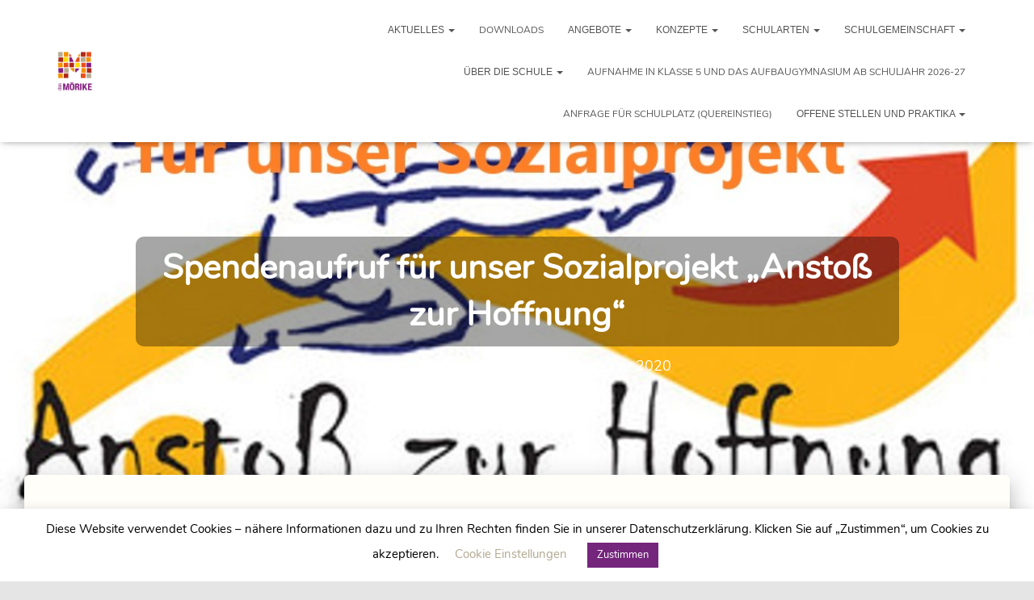

--- FILE ---
content_type: text/html; charset=UTF-8
request_url: https://das-moerike.de/2020/spendenaufruf-fuer-unser-sozialprojekt-anstoss-zur-hoffnung/
body_size: 19437
content:
<!DOCTYPE html><html lang="de"><head><style>img.lazy{min-height:1px}</style><link href="https://das-moerike.de/wp-content/plugins/w3-total-cache/pub/js/lazyload.min.js" as="script"><meta charset='UTF-8'><meta name="viewport" content="width=device-width, initial-scale=1"><link rel="profile" href="http://gmpg.org/xfn/11"><link rel="pingback" href="https://das-moerike.de/xmlrpc.php"><link media="all" href="https://das-moerike.de/wp-content/cache/autoptimize/css/autoptimize_f97c9dceffef60e9d67b2dafbdf49f17.css" rel="stylesheet"><title>Spendenaufruf für unser Sozialprojekt „Anstoß zur Hoffnung“ &#8211; Das Evangelische Mörike</title> <script>const lang = ["Google Maps","Google Karte laden","Die  Karte wurde von Google Maps eingebettet.","Es gelten die","von Google.","Datenschutzerklärungen","https://das-moerike.de/wp-content/plugins/aweos-google-maps-iframe-load-per-click/lang/../"];</script> <meta name='robots' content='max-image-preview:large' /> <script id="omgf-pro-remove-async-google-fonts" type="text/javascript" src="[data-uri]"></script> <link rel="alternate" type="application/rss+xml" title="Das Evangelische Mörike &raquo; Feed" href="https://das-moerike.de/feed/" /><link rel="alternate" type="application/rss+xml" title="Das Evangelische Mörike &raquo; Kommentar-Feed" href="https://das-moerike.de/comments/feed/" /><link rel="alternate" type="text/calendar" title="Das Evangelische Mörike &raquo; iCal Feed" href="https://das-moerike.de/veranstaltungen/?ical=1" /><link rel="alternate" type="application/rss+xml" title="Das Evangelische Mörike &raquo; Spendenaufruf für unser Sozialprojekt „Anstoß zur Hoffnung“-Kommentar-Feed" href="https://das-moerike.de/2020/spendenaufruf-fuer-unser-sozialprojekt-anstoss-zur-hoffnung/feed/" /> <script type="text/javascript">window._wpemojiSettings = {"baseUrl":"https:\/\/s.w.org\/images\/core\/emoji\/16.0.1\/72x72\/","ext":".png","svgUrl":"https:\/\/s.w.org\/images\/core\/emoji\/16.0.1\/svg\/","svgExt":".svg","source":{"concatemoji":"https:\/\/das-moerike.de\/wp-includes\/js\/wp-emoji-release.min.js?ver=6.8.3"}};
/*! This file is auto-generated */
!function(s,n){var o,i,e;function c(e){try{var t={supportTests:e,timestamp:(new Date).valueOf()};sessionStorage.setItem(o,JSON.stringify(t))}catch(e){}}function p(e,t,n){e.clearRect(0,0,e.canvas.width,e.canvas.height),e.fillText(t,0,0);var t=new Uint32Array(e.getImageData(0,0,e.canvas.width,e.canvas.height).data),a=(e.clearRect(0,0,e.canvas.width,e.canvas.height),e.fillText(n,0,0),new Uint32Array(e.getImageData(0,0,e.canvas.width,e.canvas.height).data));return t.every(function(e,t){return e===a[t]})}function u(e,t){e.clearRect(0,0,e.canvas.width,e.canvas.height),e.fillText(t,0,0);for(var n=e.getImageData(16,16,1,1),a=0;a<n.data.length;a++)if(0!==n.data[a])return!1;return!0}function f(e,t,n,a){switch(t){case"flag":return n(e,"\ud83c\udff3\ufe0f\u200d\u26a7\ufe0f","\ud83c\udff3\ufe0f\u200b\u26a7\ufe0f")?!1:!n(e,"\ud83c\udde8\ud83c\uddf6","\ud83c\udde8\u200b\ud83c\uddf6")&&!n(e,"\ud83c\udff4\udb40\udc67\udb40\udc62\udb40\udc65\udb40\udc6e\udb40\udc67\udb40\udc7f","\ud83c\udff4\u200b\udb40\udc67\u200b\udb40\udc62\u200b\udb40\udc65\u200b\udb40\udc6e\u200b\udb40\udc67\u200b\udb40\udc7f");case"emoji":return!a(e,"\ud83e\udedf")}return!1}function g(e,t,n,a){var r="undefined"!=typeof WorkerGlobalScope&&self instanceof WorkerGlobalScope?new OffscreenCanvas(300,150):s.createElement("canvas"),o=r.getContext("2d",{willReadFrequently:!0}),i=(o.textBaseline="top",o.font="600 32px Arial",{});return e.forEach(function(e){i[e]=t(o,e,n,a)}),i}function t(e){var t=s.createElement("script");t.src=e,t.defer=!0,s.head.appendChild(t)}"undefined"!=typeof Promise&&(o="wpEmojiSettingsSupports",i=["flag","emoji"],n.supports={everything:!0,everythingExceptFlag:!0},e=new Promise(function(e){s.addEventListener("DOMContentLoaded",e,{once:!0})}),new Promise(function(t){var n=function(){try{var e=JSON.parse(sessionStorage.getItem(o));if("object"==typeof e&&"number"==typeof e.timestamp&&(new Date).valueOf()<e.timestamp+604800&&"object"==typeof e.supportTests)return e.supportTests}catch(e){}return null}();if(!n){if("undefined"!=typeof Worker&&"undefined"!=typeof OffscreenCanvas&&"undefined"!=typeof URL&&URL.createObjectURL&&"undefined"!=typeof Blob)try{var e="postMessage("+g.toString()+"("+[JSON.stringify(i),f.toString(),p.toString(),u.toString()].join(",")+"));",a=new Blob([e],{type:"text/javascript"}),r=new Worker(URL.createObjectURL(a),{name:"wpTestEmojiSupports"});return void(r.onmessage=function(e){c(n=e.data),r.terminate(),t(n)})}catch(e){}c(n=g(i,f,p,u))}t(n)}).then(function(e){for(var t in e)n.supports[t]=e[t],n.supports.everything=n.supports.everything&&n.supports[t],"flag"!==t&&(n.supports.everythingExceptFlag=n.supports.everythingExceptFlag&&n.supports[t]);n.supports.everythingExceptFlag=n.supports.everythingExceptFlag&&!n.supports.flag,n.DOMReady=!1,n.readyCallback=function(){n.DOMReady=!0}}).then(function(){return e}).then(function(){var e;n.supports.everything||(n.readyCallback(),(e=n.source||{}).concatemoji?t(e.concatemoji):e.wpemoji&&e.twemoji&&(t(e.twemoji),t(e.wpemoji)))}))}((window,document),window._wpemojiSettings);</script> <link rel='stylesheet' id='elementor-icons-css' href='//das-moerike.de/wp-content/uploads/omgf/plugins/elementor/assets/lib/eicons/css/elementor-icons.min.css?ver=1749818775' type='text/css' media='all' /><link rel='stylesheet' id='elementor-post-5178-css' href='https://das-moerike.de/wp-content/cache/autoptimize/css/autoptimize_single_a43e865bb9cf068425ef6334a5901d72.css?ver=1765848049' type='text/css' media='all' /><link rel='stylesheet' id='font-awesome-5-all-css' href='//das-moerike.de/wp-content/uploads/omgf/plugins/elementor/assets/lib/font-awesome/css/all.min.css?ver=1749818775' type='text/css' media='all' /><link rel='stylesheet' id='swiper-css' href='//das-moerike.de/wp-content/uploads/omgf/plugins/elementor/assets/lib/swiper/v8/css/swiper.min.css?ver=1749818915' type='text/css' media='all' /><link rel='stylesheet' id='elementor-post-8220-css' href='https://das-moerike.de/wp-content/cache/autoptimize/css/autoptimize_single_b49fb7093782a6bde8fab7fb24607df5.css?ver=1765853987' type='text/css' media='all' /><style id='custom-frontend-style-inline-css' type='text/css'>/* ----------------------------------------
   STARTSEITE
---------------------------------------- */

/* Ribbon (aktuelle Meldung unterhalb der Beiträge mit Bild) ausblenden */

.elementor-element-730aa5a {
  display: none;
}

/* Navbar nicht Transparent */

.navbar.navbar-default.navbar-fixed-top.navbar-color-on-scroll.hestia_left.navbar-transparent {
  	background-color: rgba(255,255,255,0.98);
  	color: #721d79;
    padding: 0 0 10px 0;
}


/* Überschriften Hintergründe */

h1.hestia-title {
	background-color: rgba(0,0,0,0.35);
    border-radius: 10px;
  	padding: 10px;
}

span.sub-title {
	background-color: rgba(0,0,0,0.25);
    border-radius: 10px;
}


/* Überschriften im Header nach oben schieben (nur Desktop) */

@media (min-width: 750px) {
  .big-title-slider-content.text-center.col-sm-8.col-sm-offset-2 {
    margin-bottom: 250px;
  }
}


/* Newsletter Anmeldung Abstände */

.contactus .card .content {
  padding: 5px 20px 0px 20px;
}


/* ----------------------------------------
   REIHENFOLGE DER STARTSEITENABSCHNITT
------------------------------------------*/

.home .main {
  display: grid;
}

.home .main #blog {
  grid-row: 1
}

/* ----------------------------------------
   Veranstaltungen auf Startseite verkleiern
---------------------------------------- */

.startseite-veranstaltungen .tribe-event-title {
  font-size: 20px !important;
}

.startseite-veranstaltungen .tribe-events-widget-link a {
  font-size: 15px !important;
}

/* ----------------------------------------
   GENERELLES
---------------------------------------- */


/* Zeilenumbruch nach Download-Links */

a.download-link {
  display: block;
}


/* Farbe des inneren Hintergrunds */

.main {
    background-color: #fffef9
}


/* Farbe des äußeren Hintergrunds */

.wrapper.default {
	background-image: repeating-radial-gradient(circle, #74257c, #cb4f24);	
}


/* Abdunkelung der Bilder im Header entfernen */

.header-filter::before {
    background-color: transparent;
}


/* Farbe des Footer */

.footer.footer.footer-black {
	background: #74257c;
}

/* Abstand vor dem Footer */
.footer {
  margin-top: 75px;
}

/* ----------------------------------------
   Schriftarten
---------------------------------------- */


/* Nunito für alle Inhalte als Schriftart */
/* @import url('//das-moerike.de/wp-content/uploads/omgf/inline-import-46/inline-import-46.css'); */

/* nunito-regular - latin */
@font-face {
  font-family: 'Nunito';font-display: swap;
  font-style: normal;
  font-weight: 400;
  src: local('Nunito Regular'), local('Nunito-Regular'),
       url('https://das-moerike.de/wp-content/fonts/nunito-v11-latin-regular.woff2') format('woff2'), /* Chrome 26+, Opera 23+, Firefox 39+ */
       url('https://das-moerike.de/wp-content/fonts/fonts/nunito-v11-latin-regular.woff') format('woff'); /* Chrome 6+, Firefox 3.6+, IE 9+, Safari 5.1+ */
}

h1, h2, h3, h4, h5, h6, a, p, span, div {
  font-family: 'Nunito', sans-serif !important;
}

/* Nunito nicht in der Navigationsleiste */
.dropdown-toggle {
  font-family: sans-serif !important;
}

.main .blog-post li {
  font-family: 'Nunito', sans-serif !important;
  font-size: 14px;
}


/* ausgewählte Icons (z.B. Menü) in ursprünglicher Schriftart */
@import url("https://stackpath.bootstrapcdn.com/font-awesome/4.7.0/css/font-awesome.min.css");
.caret {
  font-family: "Font Awesome 5 Free" !important;
}

#wpadminbar .ab-icon, #wpadminbar .ab-item::before, #wpadminbar > #wp-toolbar > #wp-admin-bar-root-default .ab-icon {
  font: 400 20px/1 dashicons !important;
  font-family: dashicons !important;
}

#wpadminbar #wp-admin-bar-elementor_edit_page > .ab-item::before {
    font-family: eicons !important;
}

.dashicons {
  font-family: dashicons !important;
}


/* ----------------------------------------
   Warnung-Widgets
   (bunte Textfelder, nur in Elementor)
   in Logo-Farben
---------------------------------------- */


.elementor-alert.elementor-alert-info {
    color: #ffffff;
    background-color: #74257c;
    border-color: #74257c;
}

.elementor-alert.elementor-alert-success {
    color: #ffffff;
    background-color: #dc911b;
    border-color: #dc911b;
}

.elementor-alert.elementor-alert-warning {
    color: #ffffff;
    background-color: #952f21;
    border-color: #952f21;
}

.elementor-alert.elementor-alert-danger {
    color: #ffffff;
    background-color: #cb4f24;
    border-color: #cb4f24;
}</style><link rel='stylesheet' id='elementor-gf-local-roboto-css' href='https://das-moerike.de/wp-content/cache/autoptimize/css/autoptimize_single_97d8cc086f4af779661dd57cabc71d12.css?ver=1749818720' type='text/css' media='all' /><link rel='stylesheet' id='elementor-gf-local-robotoslab-css' href='https://das-moerike.de/wp-content/cache/autoptimize/css/autoptimize_single_d3caa1c546118e4403b063954044a215.css?ver=1749818720' type='text/css' media='all' /> <script type="text/javascript" src="https://das-moerike.de/wp-includes/js/jquery/jquery.min.js?ver=3.7.1" id="jquery-core-js"></script> <script type="text/javascript" id="awmp-map-js-after">const policies = "<a target='_blank' href='https://policies.google.com/privacy?hl=de' rel='noreferrer noopener'> " + lang[5] + " </a>";
const anzeigen = "<span title='Karte anzeigen' class='awmp-show-map'>" + lang[1] + "</span>";
const style = 'background:linear-gradient(rgba(255,255,255,0.5), rgba(255,255,255,0.5)),url(' + lang[6] + 'map.svg);' +
'border: 1px solid grey;'
const icon = ""; 

jQuery(function() {
	jQuery('.awmp-map').html(
		"<div class='awmp_map_wrapper' style='" + style + "'>\
			<h3>" + lang[0] + "</h3>\
			<p>"
				+ anzeigen + " " + "<br>" + lang[2] + "<br>" + lang[3] + policies + lang[4] + 
			"</p>\
		</div>"
	);

	jQuery('span.awmp-show-map').click(function() {
		// `this` is the <a> 
		var map = jQuery(this).parent().parent().parent(); 
		map.replaceWith(function () {
			// string is split to escape the php iframe detector
		    return jQuery(['<', 'iframe', '>'].join(''), {
		        src: map.attr('data-src'),
		        frameborder: map.attr('data-frameborder'),
		        allowfullscreen: map.attr('data-allowfullscreen'),
		        style: map.attr('style'),
		        id: map.attr('id'),
		        class: map.attr('class'),
		        name: map.attr('name'),
		        title: map.attr('tite')
		    });
		});
	})
});</script> <script type="text/javascript" id="cookie-law-info-js-extra">var Cli_Data = {"nn_cookie_ids":[],"cookielist":[],"non_necessary_cookies":[],"ccpaEnabled":"","ccpaRegionBased":"","ccpaBarEnabled":"","strictlyEnabled":["necessary","obligatoire"],"ccpaType":"gdpr","js_blocking":"","custom_integration":"","triggerDomRefresh":"","secure_cookies":""};
var cli_cookiebar_settings = {"animate_speed_hide":"500","animate_speed_show":"500","background":"#FFF","border":"#b1a6a6c2","border_on":"","button_1_button_colour":"#74257c","button_1_button_hover":"#5d1e63","button_1_link_colour":"#fff","button_1_as_button":"1","button_1_new_win":"","button_2_button_colour":"#333","button_2_button_hover":"#292929","button_2_link_colour":"#74257c","button_2_as_button":"","button_2_hidebar":"","button_3_button_colour":"#000","button_3_button_hover":"#000000","button_3_link_colour":"#fff","button_3_as_button":"1","button_3_new_win":"","button_4_button_colour":"#000","button_4_button_hover":"#000000","button_4_link_colour":"#b2a991","button_4_as_button":"","button_7_button_colour":"#61a229","button_7_button_hover":"#4e8221","button_7_link_colour":"#fff","button_7_as_button":"1","button_7_new_win":"","font_family":"inherit","header_fix":"","notify_animate_hide":"1","notify_animate_show":"","notify_div_id":"#cookie-law-info-bar","notify_position_horizontal":"right","notify_position_vertical":"bottom","scroll_close":"","scroll_close_reload":"","accept_close_reload":"","reject_close_reload":"","showagain_tab":"","showagain_background":"#fff","showagain_border":"#000","showagain_div_id":"#cookie-law-info-again","showagain_x_position":"100px","text":"#000","show_once_yn":"","show_once":"10000","logging_on":"","as_popup":"","popup_overlay":"1","bar_heading_text":"","cookie_bar_as":"banner","popup_showagain_position":"bottom-right","widget_position":"left"};
var log_object = {"ajax_url":"https:\/\/das-moerike.de\/wp-admin\/admin-ajax.php"};</script> <script type="text/javascript" id="passster-public-js-extra">var ps_ajax = {"ajax_url":"https:\/\/das-moerike.de\/wp-admin\/admin-ajax.php","nonce":"eb7d41a1d6","hash_nonce":"97e5f1f9b6","logout_nonce":"5d7931e38d","post_id":"8220","shortcodes":[],"permalink":"https:\/\/das-moerike.de\/2020\/spendenaufruf-fuer-unser-sozialprojekt-anstoss-zur-hoffnung\/","cookie_duration_unit":"days","cookie_duration":"2","disable_cookie":"","unlock_mode":"1"};</script> <script type="text/javascript" id="custom-frontend-script-js-after">jQuery(document).ready(function ($) {
             jQuery(document).ready(function($) { var delay = 100; setTimeout(function() { $('.elementor-tab-title').removeClass('elementor-active'); $('.elementor-tab-content').css('display', 'none'); }, delay); });

let archivesContainer = document.getElementById('archives-2');
if (archivesContainer) {
  window.wholeArchiveHTML = archivesContainer.innerHTML;
  
  let list = archivesContainer.getElementsByTagName('ul')[0];
    
  Array.from(list.childNodes).forEach((month, index) => {
    if (index > 4) {
      list.removeChild(month);
    }
  })
  
  let readMore = document.createElement('li');
  readMore.setAttribute('style', 'cursor: pointer');
  readMore.innerHTML = '<p>Weitere Monate anzeigen</p>';
  readMore.addEventListener("click", () => {
    archivesContainer.innerHTML = window.wholeArchiveHTML;
  });
  list.appendChild(readMore);
}
 
            });</script> <link rel="https://api.w.org/" href="https://das-moerike.de/wp-json/" /><link rel="alternate" title="JSON" type="application/json" href="https://das-moerike.de/wp-json/wp/v2/posts/8220" /><link rel="EditURI" type="application/rsd+xml" title="RSD" href="https://das-moerike.de/xmlrpc.php?rsd" /><meta name="generator" content="WordPress 6.8.3" /><link rel="canonical" href="https://das-moerike.de/2020/spendenaufruf-fuer-unser-sozialprojekt-anstoss-zur-hoffnung/" /><link rel='shortlink' href='https://das-moerike.de/?p=8220' /><link rel="alternate" title="oEmbed (JSON)" type="application/json+oembed" href="https://das-moerike.de/wp-json/oembed/1.0/embed?url=https%3A%2F%2Fdas-moerike.de%2F2020%2Fspendenaufruf-fuer-unser-sozialprojekt-anstoss-zur-hoffnung%2F" /><link rel="alternate" title="oEmbed (XML)" type="text/xml+oembed" href="https://das-moerike.de/wp-json/oembed/1.0/embed?url=https%3A%2F%2Fdas-moerike.de%2F2020%2Fspendenaufruf-fuer-unser-sozialprojekt-anstoss-zur-hoffnung%2F&#038;format=xml" /><meta name="tec-api-version" content="v1"><meta name="tec-api-origin" content="https://das-moerike.de"><link rel="alternate" href="https://das-moerike.de/wp-json/tribe/events/v1/" /><meta name="generator" content="Elementor 3.33.4; features: additional_custom_breakpoints; settings: css_print_method-external, google_font-enabled, font_display-auto"><style type="text/css" id="custom-background-css">body.custom-background { background-color: #e5e5e5; background-image: url("https://das-moerike.de/wp-content/uploads/2022/04/IMG_0213-scaled.jpg"); background-position: center top; background-size: auto; background-repeat: repeat; background-attachment: scroll; }</style></head><body class="wp-singular post-template-default single single-post postid-8220 single-format-standard custom-background wp-custom-logo wp-theme-hestia tribe-no-js page-template-hestia blog-post header-layout-default elementor-default elementor-kit-5178 elementor-page elementor-page-8220"><div class="wrapper post-8220 post type-post status-publish format-standard has-post-thumbnail hentry category-allgemein default "><header class="header "><div style="display: none"></div><nav class="navbar navbar-default  hestia_left navbar-not-transparent navbar-fixed-top"><div class="container"><div class="navbar-header"><div class="title-logo-wrapper"> <a class="navbar-brand" href="https://das-moerike.de/"
 title="Das Evangelische Mörike"> <img fetchpriority="high" class="hestia-hide-if-transparent lazy" src="data:image/svg+xml,%3Csvg%20xmlns='http://www.w3.org/2000/svg'%20viewBox='0%200%201890%202122'%3E%3C/svg%3E" data-src="https://das-moerike.de/wp-content/uploads/2022/04/MoerikeLogo_final_RGB_highres_300dpi.jpg" alt="Das Evangelische Mörike" width="1890" height="2122"><img class="hestia-transparent-logo lazy" src="data:image/svg+xml,%3Csvg%20xmlns='http://www.w3.org/2000/svg'%20viewBox='0%200%201890%202122'%3E%3C/svg%3E" data-src="https://das-moerike.de/wp-content/uploads/2022/04/MoerikeLogo_final_RGB_highres_300dpi.png" alt="Das Evangelische Mörike" width="1890" height="2122"></a></div><div class="navbar-toggle-wrapper"> <button type="button" class="navbar-toggle" data-toggle="collapse" data-target="#main-navigation"> <span class="icon-bar"></span><span class="icon-bar"></span><span class="icon-bar"></span> <span class="sr-only">Navigation umschalten</span> </button></div></div><div id="main-navigation" class="collapse navbar-collapse"><ul id="menu-hauptmenue" class="nav navbar-nav"><li id="menu-item-1549" class="menu-item menu-item-type-custom menu-item-object-custom menu-item-has-children menu-item-1549 dropdown"><a title="Aktuelles" href="#" class="dropdown-toggle">Aktuelles <span class="caret-wrap"><span class="caret"><svg aria-hidden="true" focusable="false" data-prefix="fas" data-icon="chevron-down" class="svg-inline--fa fa-chevron-down fa-w-14" role="img" xmlns="http://www.w3.org/2000/svg" viewBox="0 0 448 512"><path d="M207.029 381.476L12.686 187.132c-9.373-9.373-9.373-24.569 0-33.941l22.667-22.667c9.357-9.357 24.522-9.375 33.901-.04L224 284.505l154.745-154.021c9.379-9.335 24.544-9.317 33.901.04l22.667 22.667c9.373 9.373 9.373 24.569 0 33.941L240.971 381.476c-9.373 9.372-24.569 9.372-33.942 0z"></path></svg></span></span></a><ul role="menu" class="dropdown-menu"><li id="menu-item-816" class="menu-item menu-item-type-post_type menu-item-object-page current_page_parent menu-item-816"><a title="Nachrichtenarchiv" href="https://das-moerike.de/aktuelles/nachrichtenarchiv/">Nachrichtenarchiv</a></li><li id="menu-item-980" class="menu-item menu-item-type-custom menu-item-object-custom menu-item-980"><a title="Veranstaltungen" href="http://das-moerike.de/veranstaltungen">Veranstaltungen</a></li><li id="menu-item-7832" class="menu-item menu-item-type-post_type menu-item-object-page menu-item-7832"><a title="Terminübersicht" href="https://das-moerike.de/aktuelles/terminuebersicht/">Terminübersicht</a></li><li id="menu-item-818" class="menu-item menu-item-type-post_type menu-item-object-page menu-item-818"><a title="Informationsschreiben" href="https://das-moerike.de/aktuelles/informationsschreiben/">Informationsschreiben</a></li></ul></li><li id="menu-item-817" class="menu-item menu-item-type-post_type menu-item-object-page menu-item-817"><a title="Downloads" href="https://das-moerike.de/aktuelles/fuer-schueler/">Downloads</a></li><li id="menu-item-1550" class="menu-item menu-item-type-custom menu-item-object-custom menu-item-has-children menu-item-1550 dropdown"><a title="Angebote" href="#" class="dropdown-toggle">Angebote <span class="caret-wrap"><span class="caret"><svg aria-hidden="true" focusable="false" data-prefix="fas" data-icon="chevron-down" class="svg-inline--fa fa-chevron-down fa-w-14" role="img" xmlns="http://www.w3.org/2000/svg" viewBox="0 0 448 512"><path d="M207.029 381.476L12.686 187.132c-9.373-9.373-9.373-24.569 0-33.941l22.667-22.667c9.357-9.357 24.522-9.375 33.901-.04L224 284.505l154.745-154.021c9.379-9.335 24.544-9.317 33.901.04l22.667 22.667c9.373 9.373 9.373 24.569 0 33.941L240.971 381.476c-9.373 9.372-24.569 9.372-33.942 0z"></path></svg></span></span></a><ul role="menu" class="dropdown-menu"><li id="menu-item-1362" class="menu-item menu-item-type-post_type menu-item-object-page menu-item-1362"><a title="Arbeitsgemeinschaften" href="https://das-moerike.de/angebote/arbeitsgemeinschaften/">Arbeitsgemeinschaften</a></li><li id="menu-item-1576" class="menu-item menu-item-type-post_type menu-item-object-page menu-item-1576"><a title="Theater am MÖRIKE" href="https://das-moerike.de/angebote/theater/">Theater am MÖRIKE</a></li><li id="menu-item-2785" class="menu-item menu-item-type-post_type menu-item-object-page menu-item-2785"><a title="Mittagessen" href="https://das-moerike.de/angebote/mittagessen/">Mittagessen</a></li><li id="menu-item-1164" class="menu-item menu-item-type-custom menu-item-object-custom menu-item-1164"><a title="Schülerhaus" target="_blank" href="http://das-schü.de/verein/">Schülerhaus</a></li><li id="menu-item-2790" class="menu-item menu-item-type-custom menu-item-object-custom menu-item-2790"><a title="Kochen im Schü" href="https://www.schuelerhaus-kochen.de">Kochen im Schü</a></li><li id="menu-item-1365" class="menu-item menu-item-type-post_type menu-item-object-page menu-item-1365"><a title="Hort" href="https://das-moerike.de/angebote/hort/">Hort</a></li><li id="menu-item-1361" class="menu-item menu-item-type-post_type menu-item-object-page menu-item-1361"><a title="Andachten" href="https://das-moerike.de/angebote/andachten/">Andachten</a></li><li id="menu-item-1370" class="menu-item menu-item-type-post_type menu-item-object-page menu-item-1370"><a title="Schulsanitätsdienst" href="https://das-moerike.de/angebote/schulsanitaetsdienst/">Schulsanitätsdienst</a></li><li id="menu-item-1363" class="menu-item menu-item-type-post_type menu-item-object-page menu-item-1363"><a title="Austauschprogramme und Sprachfahrten" href="https://das-moerike.de/angebote/austauschprogramme-und-sprachfahrten/">Austauschprogramme und Sprachfahrten</a></li><li id="menu-item-17313" class="menu-item menu-item-type-post_type menu-item-object-page menu-item-17313"><a title="Erasmus+" href="https://das-moerike.de/erasmus/">Erasmus+</a></li><li id="menu-item-1364" class="menu-item menu-item-type-post_type menu-item-object-page menu-item-1364"><a title="Fairtrade-School" href="https://das-moerike.de/angebote/fairtrade/">Fairtrade-School</a></li><li id="menu-item-1366" class="menu-item menu-item-type-post_type menu-item-object-page menu-item-1366"><a title="Kunst" href="https://das-moerike.de/angebote/kunstpreis/">Kunst</a></li><li id="menu-item-1367" class="menu-item menu-item-type-post_type menu-item-object-page menu-item-1367"><a title="Musikpreis" href="https://das-moerike.de/angebote/musikpreis/">Musikpreis</a></li><li id="menu-item-1368" class="menu-item menu-item-type-post_type menu-item-object-page menu-item-1368"><a title="Rebekka-Merz-Preis" href="https://das-moerike.de/angebote/rebekka-merz-preis/">Rebekka-Merz-Preis</a></li><li id="menu-item-1556" class="menu-item menu-item-type-custom menu-item-object-custom menu-item-1556"><a title="Pelikan Schülerzeitung" target="_blank" href="https://pelikan-sz.de">Pelikan Schülerzeitung</a></li></ul></li><li id="menu-item-1548" class="menu-item menu-item-type-custom menu-item-object-custom menu-item-has-children menu-item-1548 dropdown"><a title="Konzepte" href="#" class="dropdown-toggle">Konzepte <span class="caret-wrap"><span class="caret"><svg aria-hidden="true" focusable="false" data-prefix="fas" data-icon="chevron-down" class="svg-inline--fa fa-chevron-down fa-w-14" role="img" xmlns="http://www.w3.org/2000/svg" viewBox="0 0 448 512"><path d="M207.029 381.476L12.686 187.132c-9.373-9.373-9.373-24.569 0-33.941l22.667-22.667c9.357-9.357 24.522-9.375 33.901-.04L224 284.505l154.745-154.021c9.379-9.335 24.544-9.317 33.901.04l22.667 22.667c9.373 9.373 9.373 24.569 0 33.941L240.971 381.476c-9.373 9.372-24.569 9.372-33.942 0z"></path></svg></span></span></a><ul role="menu" class="dropdown-menu"><li id="menu-item-2824" class="menu-item menu-item-type-post_type menu-item-object-page menu-item-2824"><a title="Musik am Evangelischen Mörike​" href="https://das-moerike.de/konzepte/musik-am-moerike/">Musik am Evangelischen Mörike​</a></li><li id="menu-item-12638" class="menu-item menu-item-type-post_type menu-item-object-post menu-item-12638"><a title="Bläserklasse Realschule" href="https://das-moerike.de/2022/ab-september-2023-an-der-realschule-die-moerike-blaeserkids/">Bläserklasse Realschule</a></li><li id="menu-item-1377" class="menu-item menu-item-type-post_type menu-item-object-page menu-item-1377"><a title="Schüler helfen Schülern (ShS)" href="https://das-moerike.de/konzepte/shs/">Schüler helfen Schülern (ShS)</a></li><li id="menu-item-1373" class="menu-item menu-item-type-post_type menu-item-object-page menu-item-1373"><a title="Methodentage (aktuell ausgesetzt)" href="https://das-moerike.de/konzepte/methodentage/">Methodentage (aktuell ausgesetzt)</a></li><li id="menu-item-1374" class="menu-item menu-item-type-post_type menu-item-object-page menu-item-1374"><a title="Teamzeit" href="https://das-moerike.de/konzepte/nlf-und-teamzeit/">Teamzeit</a></li><li id="menu-item-1387" class="menu-item menu-item-type-post_type menu-item-object-page menu-item-1387"><a title="Freiarbeit – Momentan ausgesetzt, neues Konzept ist in Arbeit" href="https://das-moerike.de/konzepte/freiarbeit/">Freiarbeit – Momentan ausgesetzt, neues Konzept ist in Arbeit</a></li><li id="menu-item-1376" class="menu-item menu-item-type-post_type menu-item-object-page menu-item-1376"><a title="Präventionsprogramm" href="https://das-moerike.de/konzepte/praeventionsprogramm/">Präventionsprogramm</a></li><li id="menu-item-10987" class="menu-item menu-item-type-post_type menu-item-object-page menu-item-10987"><a title="Schutzkonzept am Evangelischen Mörike" href="https://das-moerike.de/schutzkonzeptentwicklung-am-evang-moerike/">Schutzkonzept am Evangelischen Mörike</a></li><li id="menu-item-1371" class="menu-item menu-item-type-post_type menu-item-object-page menu-item-1371"><a title="Schulpsychologie" href="https://das-moerike.de/konzepte/schulpsychologin/">Schulpsychologie</a></li><li id="menu-item-1378" class="menu-item menu-item-type-post_type menu-item-object-page menu-item-1378"><a title="Schüler-Coaching" href="https://das-moerike.de/konzepte/schueler-coaching/">Schüler-Coaching</a></li><li id="menu-item-1372" class="menu-item menu-item-type-post_type menu-item-object-page menu-item-1372"><a title="Streitschlichter" href="https://das-moerike.de/konzepte/streitschlichter/">Streitschlichter</a></li><li id="menu-item-2771" class="menu-item menu-item-type-post_type menu-item-object-page menu-item-2771"><a title="Schülermediencoaches" href="https://das-moerike.de/konzepte/smc/">Schülermediencoaches</a></li></ul></li><li id="menu-item-1547" class="menu-item menu-item-type-custom menu-item-object-custom menu-item-has-children menu-item-1547 dropdown"><a title="Schularten" href="#" class="dropdown-toggle">Schularten <span class="caret-wrap"><span class="caret"><svg aria-hidden="true" focusable="false" data-prefix="fas" data-icon="chevron-down" class="svg-inline--fa fa-chevron-down fa-w-14" role="img" xmlns="http://www.w3.org/2000/svg" viewBox="0 0 448 512"><path d="M207.029 381.476L12.686 187.132c-9.373-9.373-9.373-24.569 0-33.941l22.667-22.667c9.357-9.357 24.522-9.375 33.901-.04L224 284.505l154.745-154.021c9.379-9.335 24.544-9.317 33.901.04l22.667 22.667c9.373 9.373 9.373 24.569 0 33.941L240.971 381.476c-9.373 9.372-24.569 9.372-33.942 0z"></path></svg></span></span></a><ul role="menu" class="dropdown-menu"><li id="menu-item-837" class="menu-item menu-item-type-post_type menu-item-object-page menu-item-837"><a title="Gymnasium" href="https://das-moerike.de/schularten/gymnasium/">Gymnasium</a></li><li id="menu-item-838" class="menu-item menu-item-type-post_type menu-item-object-page menu-item-838"><a title="Realschule" href="https://das-moerike.de/schularten/realschule/">Realschule</a></li><li id="menu-item-836" class="menu-item menu-item-type-post_type menu-item-object-page menu-item-836"><a title="Aufbaugymnasium" href="https://das-moerike.de/schularten/aufbaugymnasium/">Aufbaugymnasium</a></li></ul></li><li id="menu-item-1546" class="menu-item menu-item-type-custom menu-item-object-custom menu-item-has-children menu-item-1546 dropdown"><a title="Schulgemeinschaft" href="#" class="dropdown-toggle">Schulgemeinschaft <span class="caret-wrap"><span class="caret"><svg aria-hidden="true" focusable="false" data-prefix="fas" data-icon="chevron-down" class="svg-inline--fa fa-chevron-down fa-w-14" role="img" xmlns="http://www.w3.org/2000/svg" viewBox="0 0 448 512"><path d="M207.029 381.476L12.686 187.132c-9.373-9.373-9.373-24.569 0-33.941l22.667-22.667c9.357-9.357 24.522-9.375 33.901-.04L224 284.505l154.745-154.021c9.379-9.335 24.544-9.317 33.901.04l22.667 22.667c9.373 9.373 9.373 24.569 0 33.941L240.971 381.476c-9.373 9.372-24.569 9.372-33.942 0z"></path></svg></span></span></a><ul role="menu" class="dropdown-menu"><li id="menu-item-845" class="menu-item menu-item-type-post_type menu-item-object-page menu-item-845"><a title="Schulleitung" href="https://das-moerike.de/schulgemeinschaft/schulleitung/">Schulleitung</a></li><li id="menu-item-843" class="menu-item menu-item-type-post_type menu-item-object-page menu-item-843"><a title="Kollegium" href="https://das-moerike.de/schulgemeinschaft/kollegium/">Kollegium</a></li><li id="menu-item-16368" class="menu-item menu-item-type-post_type menu-item-object-page menu-item-16368"><a title="Beratungsteam" href="https://das-moerike.de/schulgemeinschaft/beratungsteam-am-ev-moerike/">Beratungsteam</a></li><li id="menu-item-842" class="menu-item menu-item-type-post_type menu-item-object-page menu-item-842"><a title="Gemeinsame Schulrunde (GSR)" href="https://das-moerike.de/schulgemeinschaft/gsr/">Gemeinsame Schulrunde (GSR)</a></li><li id="menu-item-3001" class="menu-item menu-item-type-post_type menu-item-object-page menu-item-3001"><a title="Ethikkommission" href="https://das-moerike.de/schulgemeinschaft/ethikkommission/">Ethikkommission</a></li><li id="menu-item-840" class="menu-item menu-item-type-post_type menu-item-object-page menu-item-840"><a title="Elternbeirat" href="https://das-moerike.de/schulgemeinschaft/elternbeirat/">Elternbeirat</a></li><li id="menu-item-844" class="menu-item menu-item-type-post_type menu-item-object-page menu-item-844"><a title="Schülermitverantwortung (SMV)" href="https://das-moerike.de/schulgemeinschaft/smv/">Schülermitverantwortung (SMV)</a></li><li id="menu-item-1162" class="menu-item menu-item-type-custom menu-item-object-custom menu-item-1162"><a title="Freundeskreis" target="_blank" href="https://freundeskreis-emgr-stuttgart.de">Freundeskreis</a></li></ul></li><li id="menu-item-1543" class="menu-item menu-item-type-custom menu-item-object-custom menu-item-has-children menu-item-1543 dropdown"><a title="Über die Schule" href="#" class="dropdown-toggle">Über die Schule <span class="caret-wrap"><span class="caret"><svg aria-hidden="true" focusable="false" data-prefix="fas" data-icon="chevron-down" class="svg-inline--fa fa-chevron-down fa-w-14" role="img" xmlns="http://www.w3.org/2000/svg" viewBox="0 0 448 512"><path d="M207.029 381.476L12.686 187.132c-9.373-9.373-9.373-24.569 0-33.941l22.667-22.667c9.357-9.357 24.522-9.375 33.901-.04L224 284.505l154.745-154.021c9.379-9.335 24.544-9.317 33.901.04l22.667 22.667c9.373 9.373 9.373 24.569 0 33.941L240.971 381.476c-9.373 9.372-24.569 9.372-33.942 0z"></path></svg></span></span></a><ul role="menu" class="dropdown-menu"><li id="menu-item-1582" class="menu-item menu-item-type-post_type menu-item-object-page menu-item-1582"><a title="Informationen" href="https://das-moerike.de/ueber/informationen/">Informationen</a></li><li id="menu-item-14582" class="menu-item menu-item-type-post_type menu-item-object-page menu-item-14582"><a title="Unterrichtszeiten" href="https://das-moerike.de/ueber/unterrichtszeiten/">Unterrichtszeiten</a></li><li id="menu-item-4298" class="menu-item menu-item-type-post_type menu-item-object-page menu-item-4298"><a title="Schulcharta und Hausordnung" href="https://das-moerike.de/schulcharta-und-hausordnung/">Schulcharta und Hausordnung</a></li><li id="menu-item-850" class="menu-item menu-item-type-post_type menu-item-object-page menu-item-850"><a title="Geschichte der Schule" href="https://das-moerike.de/ueber/geschichte/">Geschichte der Schule</a></li><li id="menu-item-849" class="menu-item menu-item-type-post_type menu-item-object-page menu-item-849"><a title="Evangelische Schulstiftung" href="https://das-moerike.de/ueber/evangelische-schulstiftung/">Evangelische Schulstiftung</a></li></ul></li><li id="menu-item-12725" class="menu-item menu-item-type-post_type menu-item-object-page menu-item-12725"><a title="Aufnahme in Klasse 5 und das Aufbaugymnasium ab Schuljahr 2026-27" href="https://das-moerike.de/aufnahme-klasse-5-und-aufbaugymnasium/">Aufnahme in Klasse 5 und das Aufbaugymnasium ab Schuljahr 2026-27</a></li><li id="menu-item-12175" class="menu-item menu-item-type-post_type menu-item-object-page menu-item-12175"><a title="Anfrage für Schulplatz (Quereinstieg)" href="https://das-moerike.de/anfrage-fuer-schulplatz-quereinstieg/">Anfrage für Schulplatz (Quereinstieg)</a></li><li id="menu-item-15415" class="menu-item menu-item-type-custom menu-item-object-custom menu-item-has-children menu-item-15415 dropdown"><a title="Offene Stellen und Praktika" href="#" class="dropdown-toggle">Offene Stellen und Praktika <span class="caret-wrap"><span class="caret"><svg aria-hidden="true" focusable="false" data-prefix="fas" data-icon="chevron-down" class="svg-inline--fa fa-chevron-down fa-w-14" role="img" xmlns="http://www.w3.org/2000/svg" viewBox="0 0 448 512"><path d="M207.029 381.476L12.686 187.132c-9.373-9.373-9.373-24.569 0-33.941l22.667-22.667c9.357-9.357 24.522-9.375 33.901-.04L224 284.505l154.745-154.021c9.379-9.335 24.544-9.317 33.901.04l22.667 22.667c9.373 9.373 9.373 24.569 0 33.941L240.971 381.476c-9.373 9.372-24.569 9.372-33.942 0z"></path></svg></span></span></a><ul role="menu" class="dropdown-menu"><li id="menu-item-15435" class="menu-item menu-item-type-post_type menu-item-object-page menu-item-15435"><a title="Offene Stellen" href="https://das-moerike.de/offene-stellen/">Offene Stellen</a></li><li id="menu-item-15434" class="menu-item menu-item-type-post_type menu-item-object-page menu-item-15434"><a title="Praktika" href="https://das-moerike.de/praktika/">Praktika</a></li></ul></li></ul></div></div></nav></header><div id="primary" class="boxed-layout-header page-header header-small" data-parallax="active" ><div class="container"><div class="row"><div class="col-md-10 col-md-offset-1 text-center"><h1 class="hestia-title entry-title">Spendenaufruf für unser Sozialprojekt „Anstoß zur Hoffnung“</h1><h4 class="author">Veröffentlicht von <a href="https://das-moerike.de/author/c-lion/" class="vcard author"><strong class="fn">c.lion</strong></a> am <time class="entry-date published" datetime="2020-11-25T09:29:55+01:00" content="2020-11-25">25. November 2020</time><time class="updated hestia-hidden" datetime="2020-11-25T09:33:57+01:00">25. November 2020</time></h4></div></div></div><div class="header-filter lazy" style="" data-bg="https://das-moerike.de/wp-content/uploads/2020/11/Logo-2.jpg"></div></div><div class="main  main-raised "><div class="blog-post blog-post-wrapper"><div class="container"><article id="post-8220" class="section section-text"><div class="row"><div class="col-md-8 single-post-container" data-layout="sidebar-right"><div class="single-post-wrap entry-content"><div data-elementor-type="wp-post" data-elementor-id="8220" class="elementor elementor-8220"><section class="elementor-section elementor-top-section elementor-element elementor-element-5115727 elementor-section-boxed elementor-section-height-default elementor-section-height-default" data-id="5115727" data-element_type="section"><div class="elementor-container elementor-column-gap-default"><div class="elementor-column elementor-col-100 elementor-top-column elementor-element elementor-element-72a200e" data-id="72a200e" data-element_type="column"><div class="elementor-widget-wrap elementor-element-populated"><div class="elementor-element elementor-element-e06e973 elementor-widget elementor-widget-text-editor" data-id="e06e973" data-element_type="widget" data-widget_type="text-editor.default"><div class="elementor-widget-container"><p>Dieses Jahr ist vieles anders:</p><p>Nicht nur, dass unser diesjähriger Adventsbazar, den viele stets als schöne Begegnungsmöglichkeit am MÖRIKE und als Einstimmung auf die Vorweihnachtszeit erlebt haben, nicht stattfinden kann, sondern auch, dass dadurch Projekte, die durch die Einnahmen des Adventsbazars gefördert werden, nicht in dem Maße unterstützt werden können wie das sonst der Fall ist. So kann zum Beispiel die Tombola des Schülerhauses nicht im gewohnten Rahmen ausgerichtet werden und auch der auf 1000 Euro festgesetzte Beitrag für das in der GSR (Gemeinsame Schulrunde) verabschiedete Sozialprojekt „Anstoß zur Hoffnung“ kann nicht aus dem Bazarerlös finanziert werden. Wir wollen unser Sozialprojekt aber auf keinen Fall im Stich lassen!</p><p>Aus diesem Grund bitten wir Sie um Ihre Unterstützung! SPENDEN SIE, damit auch in diesem so außergewöhnlichen Jahr ein weiterer „Anstoß zur Hoffnung“ gegeben werden kann.</p><p>„Anstoß zur Hoffnung“ ist ein christliches Hilfsprojekt, das 2002 mit dem Ziel gegründet wurde, Menschen und besonders Kindern in armen Ländern zu helfen. Grundlage von „Anstoß zur Hoffnung“ war und ist es, Sport als verbindendes und gemeinschaftsförderndes Element einzusetzen. „Sport ist der Türöffner, um auf spielerische Art und Weise Grundwerte wie Ehrlichkeit, Selbstwert, Pünktlichkeit, soziales Verhalten und andere Lebenskompetenzen zu vermitteln. Der Trainer wird zum positiven Vorbild und ersetzt im Kinder- und Jugendbereich bewusst den oft fehlenden Vater.“ Dies wurde zuerst in Mosambik umgesetzt. Eine Fußballschule wurde gestartet, in der den Kindern durch tägliches Training Leistungsbereitschaft und Ausdauer beigebracht, sowie ihr Selbstbewusstsein gestärkt wird. Teamfähigkeit und soziales Verhalten werden erlernt.</p><p>Später kamen auch Unterstützungen für Dorfgemeinschaften z.B. durch Agrarprojekte, einem Waisenprojekt, Kleinkredite oder Brunnenbohrungen dazu. Bei allen Ansätzen sind die Menschen vor Ort gefragt, selbst Verantwortung zu übernehmen. Fester Bestandteil waren aber stets die Fußballschulen, um den Kontakt zu den Kindern herzustellen.</p><p>Weitere Informationen zum Hilfsprojekt „Anstoß zur Hoffnung“ finden Sie unter</p><p><a href="https://www.anstoss-zur-hoffnung.de" target="_blank">https://www.anstoss-zur-hoffnung.de</a></p><p></p><p>SPENDEN RICHTEN SIE BITTE AN DIE SPORTORGANISATION IM SPORTBUND RHEINLAND UNTER DEM STICHWORT „BEITRAG EV. MOERIKE 2020“</p><p>SRS (Sportorganisation im Sportbund Rheinland)</p><p>Kreissparkasse Altenkirchen<br>IBAN: DE20 5735 1030 0050 0361 02</p><p>Verwendungszweck: “Anstoß zur Hoffnung“</p><p></p><p>Herzlichen Dank für Ihre Unterstützung und eine schöne und hoffentlich gesunde Adventszeit!</p></div></div></div></div></div></section><section class="elementor-section elementor-top-section elementor-element elementor-element-59629f4 elementor-section-boxed elementor-section-height-default elementor-section-height-default" data-id="59629f4" data-element_type="section"><div class="elementor-container elementor-column-gap-default"><div class="elementor-column elementor-col-100 elementor-top-column elementor-element elementor-element-f5a683c" data-id="f5a683c" data-element_type="column"><div class="elementor-widget-wrap elementor-element-populated"><div class="elementor-element elementor-element-d491a9e elementor-arrows-position-inside elementor-pagination-position-outside elementor-widget elementor-widget-image-carousel" data-id="d491a9e" data-element_type="widget" data-settings="{&quot;navigation&quot;:&quot;both&quot;,&quot;autoplay&quot;:&quot;yes&quot;,&quot;pause_on_hover&quot;:&quot;yes&quot;,&quot;pause_on_interaction&quot;:&quot;yes&quot;,&quot;autoplay_speed&quot;:5000,&quot;infinite&quot;:&quot;yes&quot;,&quot;speed&quot;:500}" data-widget_type="image-carousel.default"><div class="elementor-widget-container"><div class="elementor-image-carousel-wrapper swiper" role="region" aria-roledescription="carousel" aria-label="Bilderkarussell" dir="ltr"><div class="elementor-image-carousel swiper-wrapper" aria-live="off"><div class="swiper-slide" role="group" aria-roledescription="slide" aria-label="1 von 7"><a data-elementor-open-lightbox="yes" data-elementor-lightbox-slideshow="d491a9e" data-elementor-lightbox-title="Logo" data-e-action-hash="#elementor-action%3Aaction%3Dlightbox%26settings%3DeyJpZCI6ODIyOCwidXJsIjoiaHR0cHM6XC9cL2Rhcy1tb2VyaWtlLmRlXC93cC1jb250ZW50XC91cGxvYWRzXC8yMDIwXC8xMVwvTG9nby5qcGciLCJzbGlkZXNob3ciOiJkNDkxYTllIn0%3D" href="https://das-moerike.de/wp-content/uploads/2020/11/Logo.jpg"><figure class="swiper-slide-inner"><img decoding="async" class="swiper-slide-image lazy" src="data:image/svg+xml,%3Csvg%20xmlns='http://www.w3.org/2000/svg'%20viewBox='0%200%20150%20150'%3E%3C/svg%3E" data-src="https://das-moerike.de/wp-content/uploads/2020/11/Logo-150x150.jpg" alt="Logo" /><figcaption class="elementor-image-carousel-caption">Logo</figcaption></figure></a></div><div class="swiper-slide" role="group" aria-roledescription="slide" aria-label="2 von 7"><a data-elementor-open-lightbox="yes" data-elementor-lightbox-slideshow="d491a9e" data-elementor-lightbox-title="Dr. Kraphs-Primarschule" data-e-action-hash="#elementor-action%3Aaction%3Dlightbox%26settings%3DeyJpZCI6ODIyMywidXJsIjoiaHR0cHM6XC9cL2Rhcy1tb2VyaWtlLmRlXC93cC1jb250ZW50XC91cGxvYWRzXC8yMDIwXC8xMVwvRHIuS3JhcGhzLVByaW1hcnNjaHVsZS5wbmciLCJzbGlkZXNob3ciOiJkNDkxYTllIn0%3D" href="https://das-moerike.de/wp-content/uploads/2020/11/Dr.Kraphs-Primarschule.png"><figure class="swiper-slide-inner"><img decoding="async" class="swiper-slide-image lazy" src="data:image/svg+xml,%3Csvg%20xmlns='http://www.w3.org/2000/svg'%20viewBox='0%200%20150%20150'%3E%3C/svg%3E" data-src="https://das-moerike.de/wp-content/uploads/2020/11/Dr.Kraphs-Primarschule-150x150.png" alt="Dr. Kraphs Primarschule" /><figcaption class="elementor-image-carousel-caption">Dr. Kraphs Primarschule</figcaption></figure></a></div><div class="swiper-slide" role="group" aria-roledescription="slide" aria-label="3 von 7"><a data-elementor-open-lightbox="yes" data-elementor-lightbox-slideshow="d491a9e" data-elementor-lightbox-title="Dr.Kraphs-Primarschule_2" data-e-action-hash="#elementor-action%3Aaction%3Dlightbox%26settings%3DeyJpZCI6ODIyNCwidXJsIjoiaHR0cHM6XC9cL2Rhcy1tb2VyaWtlLmRlXC93cC1jb250ZW50XC91cGxvYWRzXC8yMDIwXC8xMVwvRHIuS3JhcGhzLVByaW1hcnNjaHVsZV8yLmpwZyIsInNsaWRlc2hvdyI6ImQ0OTFhOWUifQ%3D%3D" href="https://das-moerike.de/wp-content/uploads/2020/11/Dr.Kraphs-Primarschule_2.jpg"><figure class="swiper-slide-inner"><img decoding="async" class="swiper-slide-image lazy" src="data:image/svg+xml,%3Csvg%20xmlns='http://www.w3.org/2000/svg'%20viewBox='0%200%20150%20150'%3E%3C/svg%3E" data-src="https://das-moerike.de/wp-content/uploads/2020/11/Dr.Kraphs-Primarschule_2-150x150.jpg" alt="Dr. Kraphs Primarschule" /><figcaption class="elementor-image-carousel-caption">Dr. Kraphs Primarschule</figcaption></figure></a></div><div class="swiper-slide" role="group" aria-roledescription="slide" aria-label="4 von 7"><a data-elementor-open-lightbox="yes" data-elementor-lightbox-slideshow="d491a9e" data-elementor-lightbox-title="Dr.Kraphs-Primarschule_3" data-e-action-hash="#elementor-action%3Aaction%3Dlightbox%26settings%3DeyJpZCI6ODIyNSwidXJsIjoiaHR0cHM6XC9cL2Rhcy1tb2VyaWtlLmRlXC93cC1jb250ZW50XC91cGxvYWRzXC8yMDIwXC8xMVwvRHIuS3JhcGhzLVByaW1hcnNjaHVsZV8zLmpwZyIsInNsaWRlc2hvdyI6ImQ0OTFhOWUifQ%3D%3D" href="https://das-moerike.de/wp-content/uploads/2020/11/Dr.Kraphs-Primarschule_3.jpg"><figure class="swiper-slide-inner"><img decoding="async" class="swiper-slide-image lazy" src="data:image/svg+xml,%3Csvg%20xmlns='http://www.w3.org/2000/svg'%20viewBox='0%200%20150%20150'%3E%3C/svg%3E" data-src="https://das-moerike.de/wp-content/uploads/2020/11/Dr.Kraphs-Primarschule_3-150x150.jpg" alt="Dr. Kraphs Primarschule" /><figcaption class="elementor-image-carousel-caption">Dr. Kraphs Primarschule</figcaption></figure></a></div><div class="swiper-slide" role="group" aria-roledescription="slide" aria-label="5 von 7"><a data-elementor-open-lightbox="yes" data-elementor-lightbox-slideshow="d491a9e" data-elementor-lightbox-title="Fußballschulen in Mosambik_1" data-e-action-hash="#elementor-action%3Aaction%3Dlightbox%26settings%3DeyJpZCI6ODIyNiwidXJsIjoiaHR0cHM6XC9cL2Rhcy1tb2VyaWtlLmRlXC93cC1jb250ZW50XC91cGxvYWRzXC8yMDIwXC8xMVwvRnVzc2JhbGxzY2h1bGVuLWluLU1vc2FtYmlrXzEucG5nIiwic2xpZGVzaG93IjoiZDQ5MWE5ZSJ9" href="https://das-moerike.de/wp-content/uploads/2020/11/Fussballschulen-in-Mosambik_1.png"><figure class="swiper-slide-inner"><img decoding="async" class="swiper-slide-image lazy" src="data:image/svg+xml,%3Csvg%20xmlns='http://www.w3.org/2000/svg'%20viewBox='0%200%20150%20150'%3E%3C/svg%3E" data-src="https://das-moerike.de/wp-content/uploads/2020/11/Fussballschulen-in-Mosambik_1-150x150.png" alt="Fußballschulen in Mosambik" /><figcaption class="elementor-image-carousel-caption">Fußballschulen in Mosambik</figcaption></figure></a></div><div class="swiper-slide" role="group" aria-roledescription="slide" aria-label="6 von 7"><a data-elementor-open-lightbox="yes" data-elementor-lightbox-slideshow="d491a9e" data-elementor-lightbox-title="Fußballschulen in Mosambik_2" data-e-action-hash="#elementor-action%3Aaction%3Dlightbox%26settings%3DeyJpZCI6ODIyNywidXJsIjoiaHR0cHM6XC9cL2Rhcy1tb2VyaWtlLmRlXC93cC1jb250ZW50XC91cGxvYWRzXC8yMDIwXC8xMVwvRnVzc2JhbGxzY2h1bGVuLWluLU1vc2FtYmlrXzIucG5nIiwic2xpZGVzaG93IjoiZDQ5MWE5ZSJ9" href="https://das-moerike.de/wp-content/uploads/2020/11/Fussballschulen-in-Mosambik_2.png"><figure class="swiper-slide-inner"><img decoding="async" class="swiper-slide-image lazy" src="data:image/svg+xml,%3Csvg%20xmlns='http://www.w3.org/2000/svg'%20viewBox='0%200%20150%20150'%3E%3C/svg%3E" data-src="https://das-moerike.de/wp-content/uploads/2020/11/Fussballschulen-in-Mosambik_2-150x150.png" alt="Fußballschulen in Mosambik" /><figcaption class="elementor-image-carousel-caption">Fußballschulen in Mosambik</figcaption></figure></a></div><div class="swiper-slide" role="group" aria-roledescription="slide" aria-label="7 von 7"><a data-elementor-open-lightbox="yes" data-elementor-lightbox-slideshow="d491a9e" data-elementor-lightbox-title="Thilo Kehrer" data-e-action-hash="#elementor-action%3Aaction%3Dlightbox%26settings%3DeyJpZCI6ODIyOSwidXJsIjoiaHR0cHM6XC9cL2Rhcy1tb2VyaWtlLmRlXC93cC1jb250ZW50XC91cGxvYWRzXC8yMDIwXC8xMVwvVGhpbG8tS2VocmVyLmpwZyIsInNsaWRlc2hvdyI6ImQ0OTFhOWUifQ%3D%3D" href="https://das-moerike.de/wp-content/uploads/2020/11/Thilo-Kehrer.jpg"><figure class="swiper-slide-inner"><img decoding="async" class="swiper-slide-image lazy" src="data:image/svg+xml,%3Csvg%20xmlns='http://www.w3.org/2000/svg'%20viewBox='0%200%20150%20150'%3E%3C/svg%3E" data-src="https://das-moerike.de/wp-content/uploads/2020/11/Thilo-Kehrer-150x150.jpg" alt="Thilo Kehrer" /><figcaption class="elementor-image-carousel-caption">Thilo Kehrer</figcaption></figure></a></div></div><div class="elementor-swiper-button elementor-swiper-button-prev" role="button" tabindex="0"> <i aria-hidden="true" class="eicon-chevron-left"></i></div><div class="elementor-swiper-button elementor-swiper-button-next" role="button" tabindex="0"> <i aria-hidden="true" class="eicon-chevron-right"></i></div><div class="swiper-pagination"></div></div></div></div></div></div></div></section></div></div><div class="section section-blog-info"><div class="row"><div class="col-md-6"><div class="entry-categories">Kategorien: <span class="label label-primary"><a href="https://das-moerike.de/category/allgemein/">Allgemein</a></span></div></div></div><hr></div></div><div class="col-md-3 blog-sidebar-wrapper col-md-offset-1"><aside id="secondary" class="blog-sidebar" role="complementary"><div id="search-2" class="widget widget_search"><form role="search" method="get" class="search-form" action="https://das-moerike.de/"> <label> <span class="screen-reader-text">Suche nach:</span> <input type="search" class="search-field" placeholder="Suchen …" value="" name="s" /> </label> <input type="submit" class="search-submit" value="Suchen" /></form></div><div id="recent-posts-2" class="widget widget_recent_entries"><h5>Neuste Beiträge</h5><ul><li> <a href="https://das-moerike.de/2025/tag-der-offenen-tuer-fuer-aktuelle-viertklaesslerinnen-und-ihre-eltern-sowie-fuer-interessentinnen-am-aufbaugymnasium/">Tag der offenen Tür für aktuelle Viertklässler*innen und ihre Eltern, sowie für Interessent*innen am Aufbaugymnasium</a></li><li> <a href="https://das-moerike.de/2025/froehliche-weihnachten-2/">Fröhliche Weihnachten!</a></li><li> <a href="https://das-moerike.de/2025/elementor-19187/">Aufnahme in Klasse 5 und das Aufbaugymnasium &#8211; Informationen zu Veranstaltungen und zum Aufnahmeprozess 26-27</a></li></ul></div><div id="categories-2" class="widget widget_categories"><h5>Kategorien</h5><ul><li class="cat-item cat-item-1"><a href="https://das-moerike.de/category/allgemein/">Allgemein</a> (224)</li><li class="cat-item cat-item-39"><a href="https://das-moerike.de/category/fachbereiche/">Aus den Fachbereichen</a> (57)</li><li class="cat-item cat-item-143"><a href="https://das-moerike.de/category/austausch/">Austausch</a> (11)</li><li class="cat-item cat-item-22"><a href="https://das-moerike.de/category/berichte/">Berichte</a> (19)</li><li class="cat-item cat-item-148"><a href="https://das-moerike.de/category/berufsorientierung/">Berufsorientierung</a> (14)</li><li class="cat-item cat-item-173"><a href="https://das-moerike.de/category/erasmus/">Erasmus+</a> (1)</li><li class="cat-item cat-item-150"><a href="https://das-moerike.de/category/exkursionen/">Exkursionen</a> (16)</li><li class="cat-item cat-item-144"><a href="https://das-moerike.de/category/fairtrade/">Fairtrade</a> (9)</li><li class="cat-item cat-item-147"><a href="https://das-moerike.de/category/gottesdienst/">Gottesdienst</a> (10)</li><li class="cat-item cat-item-140"><a href="https://das-moerike.de/category/hort/">Hort</a> (1)</li><li class="cat-item cat-item-151"><a href="https://das-moerike.de/category/information-anmeldung/">Information Anmeldung</a> (3)</li><li class="cat-item cat-item-21"><a href="https://das-moerike.de/category/informationsschreiben/">Informationsschreiben</a> (14)</li><li class="cat-item cat-item-20"><a href="https://das-moerike.de/category/klassenfahrten/">Klassenfahrten</a> (8)</li><li class="cat-item cat-item-141"><a href="https://das-moerike.de/category/kunst/">Kunst</a> (12)</li><li class="cat-item cat-item-138"><a href="https://das-moerike.de/category/musik/">Musik</a> (38)</li><li class="cat-item cat-item-83"><a href="https://das-moerike.de/category/offene-stellen/">offene Stellen</a> (8)</li><li class="cat-item cat-item-137"><a href="https://das-moerike.de/category/praevention/">Prävention</a> (1)</li><li class="cat-item cat-item-109"><a href="https://das-moerike.de/category/pruefungen/">Prüfungen</a> (8)</li><li class="cat-item cat-item-149"><a href="https://das-moerike.de/category/realschule/">Realschule</a> (5)</li><li class="cat-item cat-item-167"><a href="https://das-moerike.de/category/schule-ohne-rassismus-schule-mit-zivilcourage/">Schule ohne Rassismus / Schule mit Zivilcourage</a> (1)</li><li class="cat-item cat-item-53"><a href="https://das-moerike.de/category/smv/">SMV</a> (8)</li><li class="cat-item cat-item-106"><a href="https://das-moerike.de/category/sport/">Sport</a> (7)</li><li class="cat-item cat-item-139"><a href="https://das-moerike.de/category/stellenausschreibung/">Stellenausschreibung</a> (16)</li><li class="cat-item cat-item-52"><a href="https://das-moerike.de/category/theater/">Theater</a> (35)</li><li class="cat-item cat-item-168"><a href="https://das-moerike.de/category/umwelt-und-nachhaltigkeit/">Umwelt und Nachhaltigkeit</a> (5)</li><li class="cat-item cat-item-40"><a href="https://das-moerike.de/category/veranstaltungen/">Veranstaltungen</a> (58)</li></ul></div><div id="archives-2" class="widget widget_archive"><h5>Monate</h5><ul><li><a href='https://das-moerike.de/2025/12/'>Dezember 2025</a>&nbsp;(8)</li><li><a href='https://das-moerike.de/2025/11/'>November 2025</a>&nbsp;(5)</li><li><a href='https://das-moerike.de/2025/09/'>September 2025</a>&nbsp;(2)</li><li><a href='https://das-moerike.de/2025/08/'>August 2025</a>&nbsp;(1)</li><li><a href='https://das-moerike.de/2025/07/'>Juli 2025</a>&nbsp;(5)</li><li><a href='https://das-moerike.de/2025/06/'>Juni 2025</a>&nbsp;(5)</li><li><a href='https://das-moerike.de/2025/05/'>Mai 2025</a>&nbsp;(6)</li><li><a href='https://das-moerike.de/2025/04/'>April 2025</a>&nbsp;(4)</li><li><a href='https://das-moerike.de/2025/03/'>März 2025</a>&nbsp;(5)</li><li><a href='https://das-moerike.de/2025/02/'>Februar 2025</a>&nbsp;(6)</li><li><a href='https://das-moerike.de/2025/01/'>Januar 2025</a>&nbsp;(7)</li><li><a href='https://das-moerike.de/2024/12/'>Dezember 2024</a>&nbsp;(3)</li><li><a href='https://das-moerike.de/2024/11/'>November 2024</a>&nbsp;(6)</li><li><a href='https://das-moerike.de/2024/10/'>Oktober 2024</a>&nbsp;(7)</li><li><a href='https://das-moerike.de/2024/09/'>September 2024</a>&nbsp;(3)</li><li><a href='https://das-moerike.de/2024/08/'>August 2024</a>&nbsp;(3)</li><li><a href='https://das-moerike.de/2024/07/'>Juli 2024</a>&nbsp;(6)</li><li><a href='https://das-moerike.de/2024/06/'>Juni 2024</a>&nbsp;(10)</li><li><a href='https://das-moerike.de/2024/05/'>Mai 2024</a>&nbsp;(1)</li><li><a href='https://das-moerike.de/2024/04/'>April 2024</a>&nbsp;(4)</li><li><a href='https://das-moerike.de/2024/03/'>März 2024</a>&nbsp;(6)</li><li><a href='https://das-moerike.de/2024/02/'>Februar 2024</a>&nbsp;(3)</li><li><a href='https://das-moerike.de/2024/01/'>Januar 2024</a>&nbsp;(5)</li><li><a href='https://das-moerike.de/2023/12/'>Dezember 2023</a>&nbsp;(11)</li><li><a href='https://das-moerike.de/2023/11/'>November 2023</a>&nbsp;(5)</li><li><a href='https://das-moerike.de/2023/10/'>Oktober 2023</a>&nbsp;(7)</li><li><a href='https://das-moerike.de/2023/09/'>September 2023</a>&nbsp;(3)</li><li><a href='https://das-moerike.de/2023/08/'>August 2023</a>&nbsp;(2)</li><li><a href='https://das-moerike.de/2023/07/'>Juli 2023</a>&nbsp;(10)</li><li><a href='https://das-moerike.de/2023/06/'>Juni 2023</a>&nbsp;(11)</li><li><a href='https://das-moerike.de/2023/05/'>Mai 2023</a>&nbsp;(6)</li><li><a href='https://das-moerike.de/2023/04/'>April 2023</a>&nbsp;(4)</li><li><a href='https://das-moerike.de/2023/03/'>März 2023</a>&nbsp;(4)</li><li><a href='https://das-moerike.de/2023/02/'>Februar 2023</a>&nbsp;(10)</li><li><a href='https://das-moerike.de/2023/01/'>Januar 2023</a>&nbsp;(4)</li><li><a href='https://das-moerike.de/2022/12/'>Dezember 2022</a>&nbsp;(5)</li><li><a href='https://das-moerike.de/2022/11/'>November 2022</a>&nbsp;(7)</li><li><a href='https://das-moerike.de/2022/10/'>Oktober 2022</a>&nbsp;(7)</li><li><a href='https://das-moerike.de/2022/09/'>September 2022</a>&nbsp;(5)</li><li><a href='https://das-moerike.de/2022/07/'>Juli 2022</a>&nbsp;(11)</li><li><a href='https://das-moerike.de/2022/06/'>Juni 2022</a>&nbsp;(3)</li><li><a href='https://das-moerike.de/2022/05/'>Mai 2022</a>&nbsp;(5)</li><li><a href='https://das-moerike.de/2022/04/'>April 2022</a>&nbsp;(8)</li><li><a href='https://das-moerike.de/2022/03/'>März 2022</a>&nbsp;(10)</li><li><a href='https://das-moerike.de/2022/02/'>Februar 2022</a>&nbsp;(5)</li><li><a href='https://das-moerike.de/2022/01/'>Januar 2022</a>&nbsp;(3)</li><li><a href='https://das-moerike.de/2021/12/'>Dezember 2021</a>&nbsp;(6)</li><li><a href='https://das-moerike.de/2021/11/'>November 2021</a>&nbsp;(4)</li><li><a href='https://das-moerike.de/2021/10/'>Oktober 2021</a>&nbsp;(8)</li><li><a href='https://das-moerike.de/2021/09/'>September 2021</a>&nbsp;(6)</li><li><a href='https://das-moerike.de/2021/08/'>August 2021</a>&nbsp;(3)</li><li><a href='https://das-moerike.de/2021/07/'>Juli 2021</a>&nbsp;(8)</li><li><a href='https://das-moerike.de/2021/06/'>Juni 2021</a>&nbsp;(3)</li><li><a href='https://das-moerike.de/2021/05/'>Mai 2021</a>&nbsp;(3)</li><li><a href='https://das-moerike.de/2021/04/'>April 2021</a>&nbsp;(3)</li><li><a href='https://das-moerike.de/2021/03/'>März 2021</a>&nbsp;(2)</li><li><a href='https://das-moerike.de/2021/02/'>Februar 2021</a>&nbsp;(4)</li><li><a href='https://das-moerike.de/2021/01/'>Januar 2021</a>&nbsp;(1)</li><li><a href='https://das-moerike.de/2020/12/'>Dezember 2020</a>&nbsp;(1)</li><li><a href='https://das-moerike.de/2020/11/'>November 2020</a>&nbsp;(8)</li><li><a href='https://das-moerike.de/2020/10/'>Oktober 2020</a>&nbsp;(6)</li><li><a href='https://das-moerike.de/2020/09/'>September 2020</a>&nbsp;(6)</li><li><a href='https://das-moerike.de/2020/08/'>August 2020</a>&nbsp;(1)</li><li><a href='https://das-moerike.de/2020/07/'>Juli 2020</a>&nbsp;(7)</li><li><a href='https://das-moerike.de/2020/06/'>Juni 2020</a>&nbsp;(4)</li><li><a href='https://das-moerike.de/2020/05/'>Mai 2020</a>&nbsp;(5)</li><li><a href='https://das-moerike.de/2020/04/'>April 2020</a>&nbsp;(2)</li><li><a href='https://das-moerike.de/2020/03/'>März 2020</a>&nbsp;(5)</li><li><a href='https://das-moerike.de/2020/02/'>Februar 2020</a>&nbsp;(5)</li><li><a href='https://das-moerike.de/2020/01/'>Januar 2020</a>&nbsp;(6)</li><li><a href='https://das-moerike.de/2019/12/'>Dezember 2019</a>&nbsp;(7)</li><li><a href='https://das-moerike.de/2019/11/'>November 2019</a>&nbsp;(2)</li><li><a href='https://das-moerike.de/2019/10/'>Oktober 2019</a>&nbsp;(6)</li><li><a href='https://das-moerike.de/2019/09/'>September 2019</a>&nbsp;(6)</li><li><a href='https://das-moerike.de/2019/08/'>August 2019</a>&nbsp;(1)</li><li><a href='https://das-moerike.de/2019/07/'>Juli 2019</a>&nbsp;(7)</li><li><a href='https://das-moerike.de/2019/06/'>Juni 2019</a>&nbsp;(7)</li><li><a href='https://das-moerike.de/2019/05/'>Mai 2019</a>&nbsp;(9)</li><li><a href='https://das-moerike.de/2019/04/'>April 2019</a>&nbsp;(8)</li><li><a href='https://das-moerike.de/2019/03/'>März 2019</a>&nbsp;(3)</li><li><a href='https://das-moerike.de/2019/02/'>Februar 2019</a>&nbsp;(5)</li><li><a href='https://das-moerike.de/2019/01/'>Januar 2019</a>&nbsp;(4)</li><li><a href='https://das-moerike.de/2018/12/'>Dezember 2018</a>&nbsp;(5)</li><li><a href='https://das-moerike.de/2018/11/'>November 2018</a>&nbsp;(5)</li><li><a href='https://das-moerike.de/2018/10/'>Oktober 2018</a>&nbsp;(7)</li><li><a href='https://das-moerike.de/2018/09/'>September 2018</a>&nbsp;(2)</li><li><a href='https://das-moerike.de/2018/08/'>August 2018</a>&nbsp;(3)</li><li><a href='https://das-moerike.de/2018/07/'>Juli 2018</a>&nbsp;(5)</li><li><a href='https://das-moerike.de/2018/06/'>Juni 2018</a>&nbsp;(2)</li><li><a href='https://das-moerike.de/2017/03/'>März 2017</a>&nbsp;(1)</li><li><a href='https://das-moerike.de/2017/02/'>Februar 2017</a>&nbsp;(1)</li><li><a href='https://das-moerike.de/2016/06/'>Juni 2016</a>&nbsp;(1)</li><li><a href='https://das-moerike.de/2016/04/'>April 2016</a>&nbsp;(1)</li><li><a href='https://das-moerike.de/2016/01/'>Januar 2016</a>&nbsp;(1)</li><li><a href='https://das-moerike.de/2015/07/'>Juli 2015</a>&nbsp;(1)</li><li><a href='https://das-moerike.de/2015/01/'>Januar 2015</a>&nbsp;(1)</li><li><a href='https://das-moerike.de/2014/07/'>Juli 2014</a>&nbsp;(1)</li><li><a href='https://das-moerike.de/2014/06/'>Juni 2014</a>&nbsp;(2)</li><li><a href='https://das-moerike.de/2011/10/'>Oktober 2011</a>&nbsp;(1)</li><li><a href='https://das-moerike.de/2011/09/'>September 2011</a>&nbsp;(1)</li><li><a href='https://das-moerike.de/2006/08/'>August 2006</a>&nbsp;(1)</li><li><a href='https://das-moerike.de/2006/03/'>März 2006</a>&nbsp;(1)</li><li><a href='https://das-moerike.de/2005/03/'>März 2005</a>&nbsp;(1)</li><li><a href='https://das-moerike.de/2005/02/'>Februar 2005</a>&nbsp;(1)</li></ul></div></aside></div></div></article></div></div></div><footer class="footer footer-black footer-big"><div class="container"><div class="hestia-bottom-footer-content"><ul id="menu-footer-menue" class="footer-menu pull-left"><li id="menu-item-864" class="menu-item menu-item-type-post_type menu-item-object-page menu-item-864"><a href="https://das-moerike.de/kontakt/">Kontakt</a></li><li id="menu-item-861" class="menu-item menu-item-type-post_type menu-item-object-page menu-item-861"><a href="https://das-moerike.de/impressum/">Impressum</a></li><li id="menu-item-860" class="menu-item menu-item-type-post_type menu-item-object-page menu-item-privacy-policy menu-item-860"><a rel="privacy-policy" href="https://das-moerike.de/datenschutzerklaerung/">Datenschutzerklärung</a></li><li id="menu-item-1379" class="menu-item menu-item-type-custom menu-item-object-custom menu-item-1379"><a href="https://das-moerike.de/login">Login (für Lehrkräfte)</a></li></ul><div class="copyright pull-right">Hestia | Entwickelt von <a href="https://themeisle.com" rel="nofollow">ThemeIsle</a></div></div></div></footer></div> <script type="speculationrules">{"prefetch":[{"source":"document","where":{"and":[{"href_matches":"\/*"},{"not":{"href_matches":["\/wp-*.php","\/wp-admin\/*","\/wp-content\/uploads\/*","\/wp-content\/*","\/wp-content\/plugins\/*","\/wp-content\/themes\/hestia\/*","\/*\\?(.+)"]}},{"not":{"selector_matches":"a[rel~=\"nofollow\"]"}},{"not":{"selector_matches":".no-prefetch, .no-prefetch a"}}]},"eagerness":"conservative"}]}</script> <div id="cookie-law-info-bar" data-nosnippet="true"><span>Diese Website verwendet Cookies – nähere Informationen dazu und zu Ihren Rechten finden Sie in unserer Datenschutzerklärung. Klicken Sie auf „Zustimmen“, um Cookies zu akzeptieren.<a role='button' class="cli_settings_button" style="margin:5px 20px 5px 20px">Cookie Einstellungen</a><a role='button' data-cli_action="accept" id="cookie_action_close_header" class="medium cli-plugin-button cli-plugin-main-button cookie_action_close_header cli_action_button wt-cli-accept-btn" style="margin:5px">Zustimmen</a></span></div><div id="cookie-law-info-again" data-nosnippet="true"><span id="cookie_hdr_showagain">Privacy &amp; Cookies Policy</span></div><div class="cli-modal" data-nosnippet="true" id="cliSettingsPopup" tabindex="-1" role="dialog" aria-labelledby="cliSettingsPopup" aria-hidden="true"><div class="cli-modal-dialog" role="document"><div class="cli-modal-content cli-bar-popup"> <button type="button" class="cli-modal-close" id="cliModalClose"> <svg class="" viewBox="0 0 24 24"><path d="M19 6.41l-1.41-1.41-5.59 5.59-5.59-5.59-1.41 1.41 5.59 5.59-5.59 5.59 1.41 1.41 5.59-5.59 5.59 5.59 1.41-1.41-5.59-5.59z"></path><path d="M0 0h24v24h-24z" fill="none"></path></svg> <span class="wt-cli-sr-only">Schließen</span> </button><div class="cli-modal-body"><div class="cli-container-fluid cli-tab-container"><div class="cli-row"><div class="cli-col-12 cli-align-items-stretch cli-px-0"><div class="cli-privacy-overview"><h4>Privacy Overview</h4><div class="cli-privacy-content"><div class="cli-privacy-content-text">This website uses cookies to improve your experience while you navigate through the website. Out of these cookies, the cookies that are categorized as necessary are stored on your browser as they are as essential for the working of basic functionalities of the website. We also use third-party cookies that help us analyze and understand how you use this website. These cookies will be stored in your browser only with your consent. You also have the option to opt-out of these cookies. But opting out of some of these cookies may have an effect on your browsing experience.</div></div> <a class="cli-privacy-readmore" aria-label="Mehr anzeigen" role="button" data-readmore-text="Mehr anzeigen" data-readless-text="Weniger anzeigen"></a></div></div><div class="cli-col-12 cli-align-items-stretch cli-px-0 cli-tab-section-container"><div class="cli-tab-section"><div class="cli-tab-header"> <a role="button" tabindex="0" class="cli-nav-link cli-settings-mobile" data-target="necessary" data-toggle="cli-toggle-tab"> Necessary </a><div class="wt-cli-necessary-checkbox"> <input type="checkbox" class="cli-user-preference-checkbox"  id="wt-cli-checkbox-necessary" data-id="checkbox-necessary" checked="checked"  /> <label class="form-check-label" for="wt-cli-checkbox-necessary">Necessary</label></div> <span class="cli-necessary-caption">immer aktiv</span></div><div class="cli-tab-content"><div class="cli-tab-pane cli-fade" data-id="necessary"><div class="wt-cli-cookie-description"> Necessary cookies are absolutely essential for the website to function properly. This category only includes cookies that ensures basic functionalities and security features of the website. These cookies do not store any personal information.</div></div></div></div></div></div></div></div><div class="cli-modal-footer"><div class="wt-cli-element cli-container-fluid cli-tab-container"><div class="cli-row"><div class="cli-col-12 cli-align-items-stretch cli-px-0"><div class="cli-tab-footer wt-cli-privacy-overview-actions"> <a id="wt-cli-privacy-save-btn" role="button" tabindex="0" data-cli-action="accept" class="wt-cli-privacy-btn cli_setting_save_button wt-cli-privacy-accept-btn cli-btn">SPEICHERN &amp; AKZEPTIEREN</a></div></div></div></div></div></div></div></div><div class="cli-modal-backdrop cli-fade cli-settings-overlay"></div><div class="cli-modal-backdrop cli-fade cli-popupbar-overlay"></div>  <script>( function ( body ) {
			'use strict';
			body.className = body.className.replace( /\btribe-no-js\b/, 'tribe-js' );
		} )( document.body );</script> <button class="hestia-scroll-to-top hestia-scroll-right " title="„Nach oben scrollen“ aktivieren"> <svg xmlns="http://www.w3.org/2000/svg" viewBox="0 0 320 512" width="12.5px" height="20px"><path fill="currentColor" d="M177 255.7l136 136c9.4 9.4 9.4 24.6 0 33.9l-22.6 22.6c-9.4 9.4-24.6 9.4-33.9 0L160 351.9l-96.4 96.4c-9.4 9.4-24.6 9.4-33.9 0L7 425.7c-9.4-9.4-9.4-24.6 0-33.9l136-136c9.4-9.5 24.6-9.5 34-.1zm-34-192L7 199.7c-9.4 9.4-9.4 24.6 0 33.9l22.6 22.6c9.4 9.4 24.6 9.4 33.9 0l96.4-96.4 96.4 96.4c9.4 9.4 24.6 9.4 33.9 0l22.6-22.6c9.4-9.4 9.4-24.6 0-33.9l-136-136c-9.2-9.4-24.4-9.4-33.8 0z"></path></svg> </button> <script>var tribe_l10n_datatables = {"aria":{"sort_ascending":": activate to sort column ascending","sort_descending":": activate to sort column descending"},"length_menu":"Show _MENU_ entries","empty_table":"No data available in table","info":"Showing _START_ to _END_ of _TOTAL_ entries","info_empty":"Showing 0 to 0 of 0 entries","info_filtered":"(filtered from _MAX_ total entries)","zero_records":"No matching records found","search":"Search:","all_selected_text":"All items on this page were selected. ","select_all_link":"Select all pages","clear_selection":"Clear Selection.","pagination":{"all":"All","next":"Next","previous":"Previous"},"select":{"rows":{"0":"","_":": Selected %d rows","1":": Selected 1 row"}},"datepicker":{"dayNames":["Sonntag","Montag","Dienstag","Mittwoch","Donnerstag","Freitag","Samstag"],"dayNamesShort":["So.","Mo.","Di.","Mi.","Do.","Fr.","Sa."],"dayNamesMin":["S","M","D","M","D","F","S"],"monthNames":["Januar","Februar","M\u00e4rz","April","Mai","Juni","Juli","August","September","Oktober","November","Dezember"],"monthNamesShort":["Januar","Februar","M\u00e4rz","April","Mai","Juni","Juli","August","September","Oktober","November","Dezember"],"monthNamesMin":["Jan.","Feb.","M\u00e4rz","Apr.","Mai","Juni","Juli","Aug.","Sep.","Okt.","Nov.","Dez."],"nextText":"Next","prevText":"Prev","currentText":"Today","closeText":"Done","today":"Today","clear":"Clear"}};</script> <script>const lazyloadRunObserver = () => {
					const lazyloadBackgrounds = document.querySelectorAll( `.e-con.e-parent:not(.e-lazyloaded)` );
					const lazyloadBackgroundObserver = new IntersectionObserver( ( entries ) => {
						entries.forEach( ( entry ) => {
							if ( entry.isIntersecting ) {
								let lazyloadBackground = entry.target;
								if( lazyloadBackground ) {
									lazyloadBackground.classList.add( 'e-lazyloaded' );
								}
								lazyloadBackgroundObserver.unobserve( entry.target );
							}
						});
					}, { rootMargin: '200px 0px 200px 0px' } );
					lazyloadBackgrounds.forEach( ( lazyloadBackground ) => {
						lazyloadBackgroundObserver.observe( lazyloadBackground );
					} );
				};
				const events = [
					'DOMContentLoaded',
					'elementor/lazyload/observe',
				];
				events.forEach( ( event ) => {
					document.addEventListener( event, lazyloadRunObserver );
				} );</script> <script type="text/javascript" id="hestia_scripts-js-extra">var requestpost = {"ajaxurl":"https:\/\/das-moerike.de\/wp-admin\/admin-ajax.php","disable_autoslide":"","masonry":"","scroll_offset":"0"};</script> <script type="text/javascript" id="newsletter-js-extra">var newsletter_data = {"action_url":"https:\/\/das-moerike.de\/wp-admin\/admin-ajax.php"};</script> <script type="text/javascript" id="elementor-frontend-js-extra">var EAELImageMaskingConfig = {"svg_dir_url":"https:\/\/das-moerike.de\/wp-content\/plugins\/essential-addons-for-elementor-lite\/assets\/front-end\/img\/image-masking\/svg-shapes\/"};</script> <script type="text/javascript" id="elementor-frontend-js-before">var elementorFrontendConfig = {"environmentMode":{"edit":false,"wpPreview":false,"isScriptDebug":false},"i18n":{"shareOnFacebook":"Auf Facebook teilen","shareOnTwitter":"Auf Twitter teilen","pinIt":"Anheften","download":"Download","downloadImage":"Bild herunterladen","fullscreen":"Vollbild","zoom":"Zoom","share":"Teilen","playVideo":"Video abspielen","previous":"Zur\u00fcck","next":"Weiter","close":"Schlie\u00dfen","a11yCarouselPrevSlideMessage":"Vorherige Folie","a11yCarouselNextSlideMessage":"N\u00e4chste Folie","a11yCarouselFirstSlideMessage":"Dies ist die erste Folie","a11yCarouselLastSlideMessage":"Dies ist die letzte Folie","a11yCarouselPaginationBulletMessage":"Zu Folie"},"is_rtl":false,"breakpoints":{"xs":0,"sm":480,"md":768,"lg":1025,"xl":1440,"xxl":1600},"responsive":{"breakpoints":{"mobile":{"label":"Mobil Hochformat","value":767,"default_value":767,"direction":"max","is_enabled":true},"mobile_extra":{"label":"Mobil Querformat","value":880,"default_value":880,"direction":"max","is_enabled":false},"tablet":{"label":"Tablet-Hochformat","value":1024,"default_value":1024,"direction":"max","is_enabled":true},"tablet_extra":{"label":"Tablet Querformat","value":1200,"default_value":1200,"direction":"max","is_enabled":false},"laptop":{"label":"Laptop","value":1366,"default_value":1366,"direction":"max","is_enabled":false},"widescreen":{"label":"Breitbild","value":2400,"default_value":2400,"direction":"min","is_enabled":false}},"hasCustomBreakpoints":false},"version":"3.33.4","is_static":false,"experimentalFeatures":{"additional_custom_breakpoints":true,"home_screen":true,"global_classes_should_enforce_capabilities":true,"e_variables":true,"cloud-library":true,"e_opt_in_v4_page":true,"import-export-customization":true},"urls":{"assets":"https:\/\/das-moerike.de\/wp-content\/plugins\/elementor\/assets\/","ajaxurl":"https:\/\/das-moerike.de\/wp-admin\/admin-ajax.php","uploadUrl":"https:\/\/das-moerike.de\/wp-content\/uploads"},"nonces":{"floatingButtonsClickTracking":"954bdd5398"},"swiperClass":"swiper","settings":{"page":[],"editorPreferences":[]},"kit":{"global_image_lightbox":"yes","active_breakpoints":["viewport_mobile","viewport_tablet"],"lightbox_enable_counter":"yes","lightbox_enable_fullscreen":"yes","lightbox_enable_zoom":"yes","lightbox_enable_share":"yes","lightbox_title_src":"title","lightbox_description_src":"description"},"post":{"id":8220,"title":"Spendenaufruf%20f%C3%BCr%20unser%20Sozialprojekt%20%E2%80%9EAnsto%C3%9F%20zur%20Hoffnung%E2%80%9C%20%E2%80%93%20Das%20Evangelische%20M%C3%B6rike","excerpt":"","featuredImage":"https:\/\/das-moerike.de\/wp-content\/uploads\/2020\/11\/Logo-2.jpg"}};</script> <script type="text/javascript" id="eael-general-js-extra">var localize = {"ajaxurl":"https:\/\/das-moerike.de\/wp-admin\/admin-ajax.php","nonce":"010853665d","i18n":{"added":"Added ","compare":"Compare","loading":"Loading..."},"eael_translate_text":{"required_text":"is a required field","invalid_text":"Invalid","billing_text":"Billing","shipping_text":"Shipping","fg_mfp_counter_text":"of"},"page_permalink":"https:\/\/das-moerike.de\/2020\/spendenaufruf-fuer-unser-sozialprojekt-anstoss-zur-hoffnung\/","cart_redirectition":"","cart_page_url":"","el_breakpoints":{"mobile":{"label":"Mobil Hochformat","value":767,"default_value":767,"direction":"max","is_enabled":true},"mobile_extra":{"label":"Mobil Querformat","value":880,"default_value":880,"direction":"max","is_enabled":false},"tablet":{"label":"Tablet-Hochformat","value":1024,"default_value":1024,"direction":"max","is_enabled":true},"tablet_extra":{"label":"Tablet Querformat","value":1200,"default_value":1200,"direction":"max","is_enabled":false},"laptop":{"label":"Laptop","value":1366,"default_value":1366,"direction":"max","is_enabled":false},"widescreen":{"label":"Breitbild","value":2400,"default_value":2400,"direction":"min","is_enabled":false}}};</script> <script defer src="https://das-moerike.de/wp-content/cache/autoptimize/js/autoptimize_dd57707e6c5ee8e5e895d55b0ac6e557.js"></script><script>window.w3tc_lazyload=1,window.lazyLoadOptions={elements_selector:".lazy",callback_loaded:function(t){var e;try{e=new CustomEvent("w3tc_lazyload_loaded",{detail:{e:t}})}catch(a){(e=document.createEvent("CustomEvent")).initCustomEvent("w3tc_lazyload_loaded",!1,!1,{e:t})}window.dispatchEvent(e)}}</script><script async src="https://das-moerike.de/wp-content/plugins/w3-total-cache/pub/js/lazyload.min.js"></script></body></html>
<!--
Performance optimized by W3 Total Cache. Learn more: https://www.boldgrid.com/w3-total-cache/

Page Caching using Disk: Enhanced 
Lazy Loading

Served from: das-moerike.de @ 2026-01-16 11:36:35 by W3 Total Cache
-->

--- FILE ---
content_type: text/css
request_url: https://das-moerike.de/wp-content/cache/autoptimize/css/autoptimize_single_b49fb7093782a6bde8fab7fb24607df5.css?ver=1765853987
body_size: -277
content:
.elementor-8220 .elementor-element.elementor-element-d491a9e .elementor-image-carousel-caption{text-align:center}